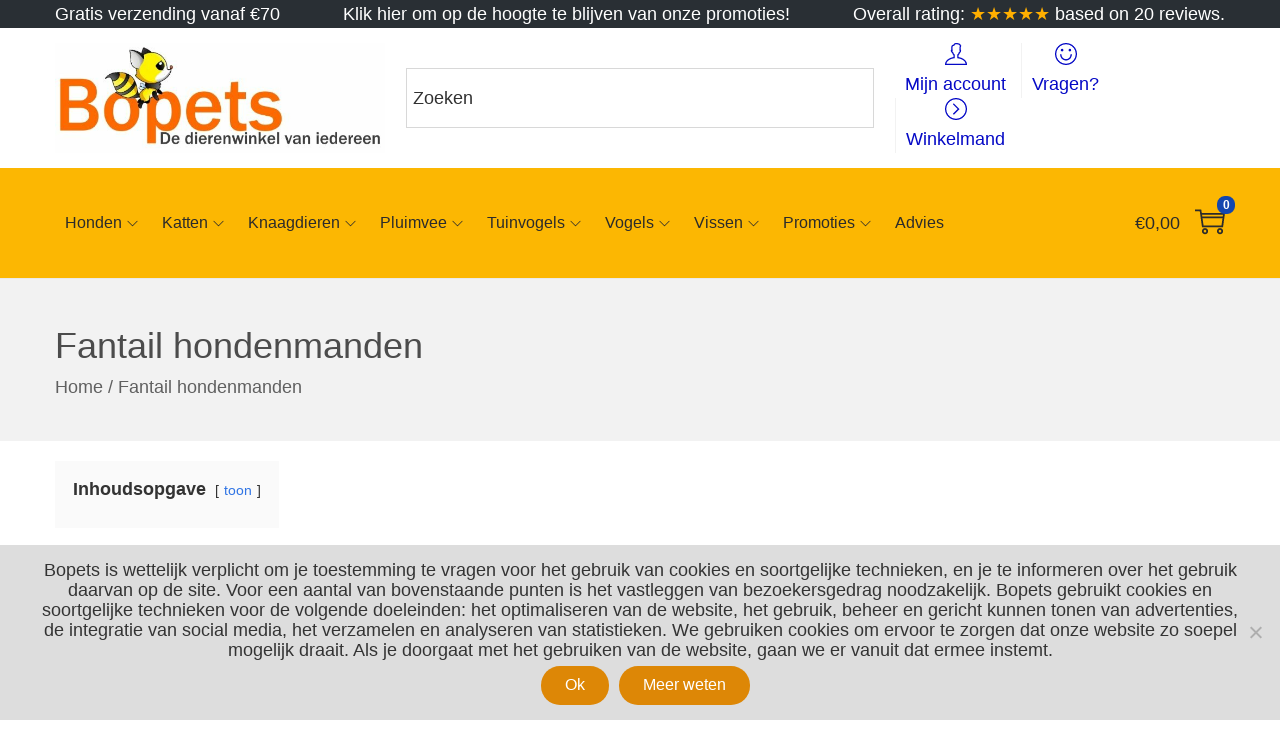

--- FILE ---
content_type: text/css
request_url: https://www.bopets.nl/wp-content/plugins/woostify-pro/modules/mega-menu/css/style.css?ver=1.6.7
body_size: 1342
content:
/* Vertical menu */
.vertical-menu-wrapper {
  position: relative;
}

.vertical-menu-wrapper.active .site-vertical-menu {
  opacity: 1;
  visibility: visible;
  pointer-events: auto;
  z-index: 4;
  /* under z-index: 5 mega-menu primary menu */
}

.vertical-menu-wrapper.active .toggle-vertical-menu-button {
  border-bottom-color: transparent;
}

.vertical-menu-wrapper .site-vertical-menu {
  opacity: 0;
  visibility: hidden;
  position: absolute;
  background-color: #fff;
  z-index: -1;
  pointer-events: none;
  border: 1px solid #e8e8e8;
  box-shadow: 0 2px 5px 0 rgba(125, 122, 122, 0.1);
  transition-duration: 0.3s;
}

.vertical-menu-wrapper .site-vertical-menu ul {
  margin: 0;
  padding-left: 0;
  list-style: none;
}

.vertical-menu-wrapper .site-vertical-menu .menu-item {
  list-style: none;
  position: relative;
}

.vertical-menu-wrapper .site-vertical-menu .menu-item.menu-item-has-children:hover > a {
  background-color: rgba(239, 239, 239, 0.28);
}

.vertical-menu-wrapper .site-vertical-menu > .menu-item.current-menu-ancestor > a, .vertical-menu-wrapper .site-vertical-menu > .menu-item.current-menu-parent > a, .vertical-menu-wrapper .site-vertical-menu > .menu-item.current_page_parent > a, .vertical-menu-wrapper .site-vertical-menu > .menu-item.current_page_ancestor > a {
  background-color: rgba(239, 239, 239, 0.28);
}

.vertical-menu-wrapper .site-vertical-menu a:not(.elementor-button) {
  display: flex;
}

.vertical-menu-wrapper .site-vertical-menu a:not(.elementor-button):hover {
  background-color: rgba(239, 239, 239, 0.28);
}

.vertical-menu-wrapper .site-vertical-menu .menu-item-has-mega-menu:not(.mega-menu-elementor) .mega-menu-wrapper {
  padding: 10px;
}

.vertical-menu-wrapper .site-vertical-menu .sub-menu,
.vertical-menu-wrapper .site-vertical-menu .sub-mega-menu {
  transition-duration: 0.3s;
  position: absolute;
  left: 100%;
  top: 0;
  min-width: 320px;
  background-color: #fff;
  opacity: 0;
  visibility: hidden;
  pointer-events: none;
  box-shadow: 0 2px 5px 0 rgba(125, 122, 122, 0.1);
  transform: translateX(10px);
}

.vertical-menu-wrapper .site-vertical-menu .sub-mega-menu {
  min-width: 800px;
  border: 1px solid #e8e8e8;
}

.vertical-menu-wrapper .site-vertical-menu .sub-mega-menu ul {
  position: static;
  opacity: 0;
  visibility: hidden;
  pointer-events: none;
  transform: none;
  box-shadow: none;
  min-width: auto;
  z-index: -1;
  background-color: transparent;
}

.vertical-menu-wrapper .site-vertical-menu .sub-mega-menu .menu-item-has-children:hover > a {
  background-color: transparent;
}

.vertical-menu-wrapper .site-vertical-menu .sub-mega-menu a:hover {
  background-color: transparent;
}

.vertical-menu-wrapper .vertical-navigation > li {
  border-bottom: 1px solid rgba(129, 129, 129, 0.15);
  line-height: 28px;
}

.vertical-menu-wrapper .vertical-navigation > li .menu-item-arrow {
  transform: rotate(-90deg);
}

.vertical-menu-wrapper .vertical-navigation > li > a {
  min-width: 218px;
  display: flex;
  justify-content: space-between;
  align-items: center;
}

.vertical-menu-wrapper .vertical-navigation > li:last-of-type {
  border-bottom: 0;
}

.vertical-menu-wrapper .vertical-navigation > li.menu-item-has-mega-menu:not(.menu-item-has-children-same-position) {
  position: static;
}

.vertical-menu-wrapper .vertical-navigation li:hover > .sub-menu,
.vertical-menu-wrapper .vertical-navigation li:hover > .sub-mega-menu {
  pointer-events: auto;
  opacity: 1;
  visibility: visible;
  z-index: 5;
  transform: translateX(0px);
}

.vertical-menu-wrapper .vertical-navigation li:hover > .sub-mega-menu ul {
  opacity: 1;
  visibility: visible;
  pointer-events: auto;
}

.vertical-menu-button {
  justify-content: flex-start;
}

.vertical-menu-button .woostify-svg-icon {
  margin-right: 10px;
}

.vertical-menu-button .woostify-svg-icon svg {
  width: 1em;
  height: 1em;
}

.elementor-widget-woostify-toggle-vertical-menu .toggle-vertical-menu-button:before {
  content: "";
  display: none;
}

/* Mega menu */
.main-navigation .primary-navigation .menu-item-has-mega-menu:not(.mega-menu-elementor) .mega-menu-wrapper {
  padding: 10px;
}

@media (max-width: 991px) {
  .main-navigation .primary-navigation .menu-item-has-mega-menu .sub-mega-menu {
    margin-left: 0;
  }
}

@media (min-width: 992px) {
  .main-navigation .primary-navigation .menu-item-has-mega-menu.has-mega-menu-container-width {
    position: static;
  }
  .main-navigation .primary-navigation .menu-item-has-mega-menu.has-mega-menu-container-width .mega-menu-wrapper {
    width: 1170px;
    left: 15px;
  }
}

@media (min-width: 992px) and (max-width: 1199px) {
  .main-navigation .primary-navigation .menu-item-has-mega-menu.has-mega-menu-container-width .mega-menu-wrapper {
    width: 970px;
    left: 0;
  }
}

@media (min-width: 992px) {
  .main-navigation .primary-navigation .menu-item-has-mega-menu.has-mega-menu-full-width {
    position: static;
  }
  .main-navigation .primary-navigation .menu-item-has-mega-menu.has-mega-menu-full-width .mega-menu-wrapper {
    left: 0;
    right: 0;
  }
  .main-navigation .primary-navigation .menu-item-has-mega-menu.has-mega-menu-full-width .sub-mega-menu {
    margin: 0 auto;
  }
}

@media (min-width: 992px) {
  .main-navigation .primary-navigation .menu-item-has-mega-menu .mega-menu-wrapper {
    font-size: 14px;
    opacity: 0;
    visibility: hidden;
    position: absolute;
    top: 110%;
    left: 0;
    margin-left: 0;
    min-width: 480px;
    text-align: left;
    z-index: -1;
    transition-duration: 0.3s;
    transform: translateY(10px);
    background-color: #fff;
    box-shadow: 0 2px 8px 0 rgba(125, 122, 122, 0.2);
    line-height: 24px;
    border-radius: 4px;
    pointer-events: none;
  }
  .main-navigation .primary-navigation .menu-item-has-mega-menu .mega-menu-wrapper a {
    white-space: normal;
  }
}

.main-navigation .primary-navigation .menu-item-has-mega-menu .mega-menu-wrapper .arrow-icon {
  display: none;
}

.main-navigation .primary-navigation .menu-item-has-mega-menu .mega-menu-wrapper ul {
  margin-left: 0;
  opacity: 0;
  pointer-events: none;
  visibility: hidden;
  position: static;
  transform: none;
  box-shadow: none;
  background-color: transparent;
  transition-duration: 0.3s;
}

.main-navigation .primary-navigation .menu-item-has-mega-menu .mega-menu-wrapper li:after {
  content: none !important;
}

.main-navigation .primary-navigation .menu-item-has-mega-menu:hover .mega-menu-wrapper {
  pointer-events: auto;
  opacity: 1;
  visibility: visible;
  top: 100%;
  z-index: 999;
  transform: translateY(0px);
}

.main-navigation .primary-navigation .menu-item-has-mega-menu:hover .mega-menu-wrapper ul {
  pointer-events: auto;
  visibility: visible;
  opacity: 1;
}

.vertical-navigation > li > a {
  padding: 7px 0px 7px 15px;
}

.vertical-navigation .sub-menu a {
  padding: 7px 0px 7px 15px;
}

.mega-menu-wrapper a {
  line-height: normal;
}

.safari-detected .sub-mega-menu .woostify-product-slider .product-loop-image-wrapper .product-loop-image {
  max-height: 320px;
}
